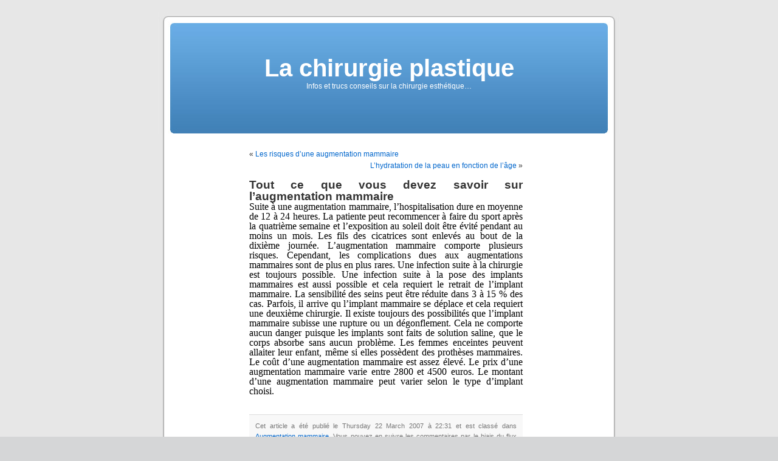

--- FILE ---
content_type: text/html; charset=UTF-8
request_url: http://www.lachirurgieplastique.com/tout-ce-que-vous-devez-savoir-sur-laugmentation-mammaire
body_size: 9903
content:
<!DOCTYPE html PUBLIC "-//W3C//DTD XHTML 1.0 Transitional//EN" "http://www.w3.org/TR/xhtml1/DTD/xhtml1-transitional.dtd">
<html xmlns="http://www.w3.org/1999/xhtml">

<head profile="http://gmpg.org/xfn/11">
<meta http-equiv="Content-Type" content="text/html; charset=UTF-8" />

<title>La chirurgie plastique  &raquo; Archive du blog   &raquo; Tout ce que vous devez savoir sur l&#8217;augmentation mammaire</title>

<meta name="generator" content="WordPress 5.1.19" /> <!-- leave this for stats -->

<link rel="stylesheet" href="http://www.lachirurgieplastique.com/wp-content/themes/default/style.css" type="text/css" media="screen" />
<link rel="alternate" type="application/rss+xml" title="La chirurgie plastique RSS Feed" href="http://www.lachirurgieplastique.com/feed" />
<link rel="pingback" href="http://www.lachirurgieplastique.com/xmlrpc.php" />

<style type="text/css" media="screen">

	#page { background: url("http://www.lachirurgieplastique.com/wp-content/themes/default/images/kubrickbgwide.jpg") repeat-y top; border: none; } 

</style>

<link rel='dns-prefetch' href='//s.w.org' />
<link rel="alternate" type="application/rss+xml" title="La chirurgie plastique &raquo; Tout ce que vous devez savoir sur l&#8217;augmentation mammaire Comments Feed" href="http://www.lachirurgieplastique.com/tout-ce-que-vous-devez-savoir-sur-laugmentation-mammaire/feed" />
		<script type="text/javascript">
			window._wpemojiSettings = {"baseUrl":"https:\/\/s.w.org\/images\/core\/emoji\/11.2.0\/72x72\/","ext":".png","svgUrl":"https:\/\/s.w.org\/images\/core\/emoji\/11.2.0\/svg\/","svgExt":".svg","source":{"concatemoji":"http:\/\/www.lachirurgieplastique.com\/wp-includes\/js\/wp-emoji-release.min.js?ver=5.1.19"}};
			!function(e,a,t){var n,r,o,i=a.createElement("canvas"),p=i.getContext&&i.getContext("2d");function s(e,t){var a=String.fromCharCode;p.clearRect(0,0,i.width,i.height),p.fillText(a.apply(this,e),0,0);e=i.toDataURL();return p.clearRect(0,0,i.width,i.height),p.fillText(a.apply(this,t),0,0),e===i.toDataURL()}function c(e){var t=a.createElement("script");t.src=e,t.defer=t.type="text/javascript",a.getElementsByTagName("head")[0].appendChild(t)}for(o=Array("flag","emoji"),t.supports={everything:!0,everythingExceptFlag:!0},r=0;r<o.length;r++)t.supports[o[r]]=function(e){if(!p||!p.fillText)return!1;switch(p.textBaseline="top",p.font="600 32px Arial",e){case"flag":return s([55356,56826,55356,56819],[55356,56826,8203,55356,56819])?!1:!s([55356,57332,56128,56423,56128,56418,56128,56421,56128,56430,56128,56423,56128,56447],[55356,57332,8203,56128,56423,8203,56128,56418,8203,56128,56421,8203,56128,56430,8203,56128,56423,8203,56128,56447]);case"emoji":return!s([55358,56760,9792,65039],[55358,56760,8203,9792,65039])}return!1}(o[r]),t.supports.everything=t.supports.everything&&t.supports[o[r]],"flag"!==o[r]&&(t.supports.everythingExceptFlag=t.supports.everythingExceptFlag&&t.supports[o[r]]);t.supports.everythingExceptFlag=t.supports.everythingExceptFlag&&!t.supports.flag,t.DOMReady=!1,t.readyCallback=function(){t.DOMReady=!0},t.supports.everything||(n=function(){t.readyCallback()},a.addEventListener?(a.addEventListener("DOMContentLoaded",n,!1),e.addEventListener("load",n,!1)):(e.attachEvent("onload",n),a.attachEvent("onreadystatechange",function(){"complete"===a.readyState&&t.readyCallback()})),(n=t.source||{}).concatemoji?c(n.concatemoji):n.wpemoji&&n.twemoji&&(c(n.twemoji),c(n.wpemoji)))}(window,document,window._wpemojiSettings);
		</script>
		<style type="text/css">
img.wp-smiley,
img.emoji {
	display: inline !important;
	border: none !important;
	box-shadow: none !important;
	height: 1em !important;
	width: 1em !important;
	margin: 0 .07em !important;
	vertical-align: -0.1em !important;
	background: none !important;
	padding: 0 !important;
}
</style>
	<link rel='stylesheet' id='wp-block-library-css'  href='http://www.lachirurgieplastique.com/wp-includes/css/dist/block-library/style.min.css?ver=5.1.19' type='text/css' media='all' />
<link rel='https://api.w.org/' href='http://www.lachirurgieplastique.com/wp-json/' />
<link rel="EditURI" type="application/rsd+xml" title="RSD" href="http://www.lachirurgieplastique.com/xmlrpc.php?rsd" />
<link rel="wlwmanifest" type="application/wlwmanifest+xml" href="http://www.lachirurgieplastique.com/wp-includes/wlwmanifest.xml" /> 
<link rel='prev' title='Les risques d&#8217;une augmentation mammaire' href='http://www.lachirurgieplastique.com/les-risques-dune-augmentation-mammaire' />
<link rel='next' title='L&#8217;hydratation de la peau en fonction de l&#8217;âge' href='http://www.lachirurgieplastique.com/lhydratation-de-la-peau-en-fonction-de-lage' />
<meta name="generator" content="WordPress 5.1.19" />
<link rel="canonical" href="http://www.lachirurgieplastique.com/tout-ce-que-vous-devez-savoir-sur-laugmentation-mammaire" />
<link rel='shortlink' href='http://www.lachirurgieplastique.com/?p=28' />
<link rel="alternate" type="application/json+oembed" href="http://www.lachirurgieplastique.com/wp-json/oembed/1.0/embed?url=http%3A%2F%2Fwww.lachirurgieplastique.com%2Ftout-ce-que-vous-devez-savoir-sur-laugmentation-mammaire" />
<link rel="alternate" type="text/xml+oembed" href="http://www.lachirurgieplastique.com/wp-json/oembed/1.0/embed?url=http%3A%2F%2Fwww.lachirurgieplastique.com%2Ftout-ce-que-vous-devez-savoir-sur-laugmentation-mammaire&#038;format=xml" />
</head>
<body>
<div id="page">


<div id="header">
	<div id="headerimg">
		<h1><a href="http://www.lachirurgieplastique.com/">La chirurgie plastique</a></h1>
		<div class="description">Infos et trucs conseils sur la chirurgie esthétique&#8230;</div>
	</div>
</div>
<hr />

	<div id="content" class="widecolumn">

  
		<div class="navigation">
			<div class="alignleft">&laquo; <a href="http://www.lachirurgieplastique.com/les-risques-dune-augmentation-mammaire" rel="prev">Les risques d&#8217;une augmentation mammaire</a></div>
			<div class="alignright"><a href="http://www.lachirurgieplastique.com/lhydratation-de-la-peau-en-fonction-de-lage" rel="next">L&#8217;hydratation de la peau en fonction de l&#8217;âge</a> &raquo;</div>
		</div>

		<div class="post" id="post-28">
			<h2><a href="http://www.lachirurgieplastique.com/tout-ce-que-vous-devez-savoir-sur-laugmentation-mammaire" rel="bookmark" title="Permanent Link: Tout ce que vous devez savoir sur l&#8217;augmentation mammaire">Tout ce que vous devez savoir sur l&#8217;augmentation mammaire</a></h2>

			<div class="entry">
				<p class="MsoNormal" style="margin: 0cm 0cm 0pt"><span style="color: black"><font face="Times New Roman" size="3">Suite à une augmentation mammaire, l’hospitalisation dure en moyenne de 12 à 24 heures. La patiente peut recommencer à faire du sport après la quatrième semaine et l’exposition au soleil doit être évité pendant au moins un mois. Les fils des cicatrices sont enlevés au bout de la dixième journée. L’augmentation mammaire comporte plusieurs risques. Cependant, les complications dues aux augmentations mammaires sont de plus en plus rares. Une infection suite à la chirurgie est toujours possible. Une infection suite à la pose des implants mammaires est aussi possible et cela requiert le retrait de l’implant mammaire. La sensibilité des seins peut être réduite dans 3 à 15 % des cas. Parfois, il arrive qu l’implant mammaire se déplace et cela requiert une deuxième chirurgie. Il existe toujours des possibilités que l’implant mammaire subisse une rupture ou un dégonflement. Cela ne comporte aucun danger puisque les implants sont faits de solution saline, que le corps absorbe sans aucun problème. Les femmes enceintes peuvent allaiter leur enfant, même si elles possèdent des prothèses mammaires. Le coût d’une augmentation mammaire est assez élevé. Le prix d’une augmentation mammaire varie entre 2800 et 4500 euros. Le montant d’une augmentation mammaire peut varier selon le type d’implant choisi.</font></span></p>

				
				<p class="postmetadata alt">
					<small>
						Cet article  a été publié 
						 
						le Thursday 22 March 2007 à 22:31						et est classé dans <a href="http://www.lachirurgieplastique.com/category/augmentation-mammaire" rel="category tag">Augmentation mammaire</a>.
						Vous pouvez en suivre les commentaires par le biais du flux  
						<a href="http://www.lachirurgieplastique.com/tout-ce-que-vous-devez-savoir-sur-laugmentation-mammaire/feed">RSS 2.0</a>. 

													Vous pouvez  <a href="#respond">laisser un commentaire</a>, ou <a href="http://www.lachirurgieplastique.com/tout-ce-que-vous-devez-savoir-sur-laugmentation-mammaire/trackback" rel="trackback">faire un trackback</a> depuis votre propre site.

											</small>				</p>

			</div>
		</div>

	
<!-- You can start editing here. -->


   
		<!-- If comments are open, but there are no comments. -->

	 


<h3 id="respond">Laisser un commentaire </h3>

<p>Vous devez être  <a href="http://www.lachirurgieplastique.com/wp-login.php?redirect_to=http://www.lachirurgieplastique.com/tout-ce-que-vous-devez-savoir-sur-laugmentation-mammaire">connecté</a> pour publier un commentaire.</p>


	
	</div>


<hr />
<div id="footer">
<!-- If you'd like to support WordPress, having the "powered by" link someone on your blog is the best way, it's our only promotion or advertising. -->
	<p>
		La chirurgie plastique est fièrement propulsé par
		<a href="http://wordpress.org/">WordPress</a>
		<br />
		<a href="feed:http://www.lachirurgieplastique.com/feed">Articles (RSS)</a> et <a href="feed:http://www.lachirurgieplastique.com/comments/feed">Commentaires (RSS)</a>.
		<!-- 16 requetes. 0.031 secondes. -->
	</p>
</div>
</div>

<!-- Gorgeous design by Michael Heilemann - http://binarybonsai.com/kubrick/ -->

		<script type='text/javascript' src='http://www.lachirurgieplastique.com/wp-includes/js/wp-embed.min.js?ver=5.1.19'></script>
</body>
</html>
